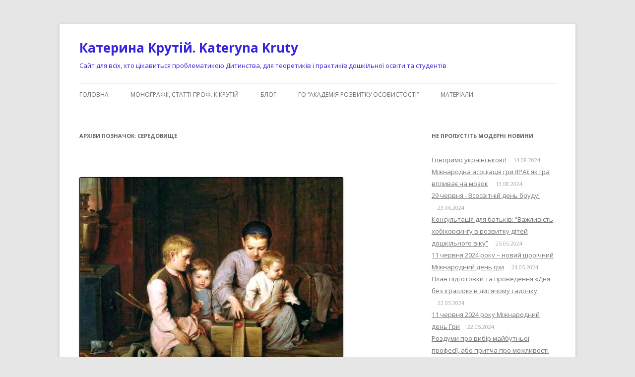

--- FILE ---
content_type: text/html
request_url: https://ukrdeti.com/tag/seredovishhe/
body_size: 12528
content:
<!DOCTYPE html>
<!--[if IE 7]>
<html class="ie ie7" lang="uk">
<![endif]-->
<!--[if IE 8]>
<html class="ie ie8" lang="uk">
<![endif]-->
<!--[if !(IE 7) & !(IE 8)]><!-->
<html lang="uk">
<!--<![endif]-->
<head>
	<meta http-equiv="Content-Type" content="text/html; charset=UTF-8"/>
<meta name="viewport" content="width=device-width"/>
<title>середовище | Катерина Крутій. Kateryna Kruty</title>
	<link rel="canonical" href="https://ukrdeti.com/tag/seredovishhe/" />
<link rel="profile" href="https://gmpg.org/xfn/11"/>
<link rel="pingback" href="https://ukrdeti.com/xmlrpc.php">
<!--[if lt IE 9]>
<script src="http://ukrdeti.com/wp-content/themes/twentytwelve/js/html5.js?ver=3.7.0" type="text/javascript"></script>
<![endif]-->
<meta name="robots" content="max-image-preview:large"/>
<link rel="dns-prefetch" href="https://fonts.googleapis.com/" />
<link href="https://fonts.gstatic.com/" crossorigin rel="preconnect"/>
<script type="text/javascript">
/* <![CDATA[ */
window._wpemojiSettings = {"baseUrl":"https:\/\/s.w.org\/images\/core\/emoji\/15.0.3\/72x72\/","ext":".png","svgUrl":"https:\/\/s.w.org\/images\/core\/emoji\/15.0.3\/svg\/","svgExt":".svg","source":{"concatemoji":"http:\/\/ukrdeti.com\/wp-includes\/js\/wp-emoji-release.min.js?ver=6.6.1"}};
/*! This file is auto-generated */
!function(i,n){var o,s,e;function c(e){try{var t={supportTests:e,timestamp:(new Date).valueOf()};sessionStorage.setItem(o,JSON.stringify(t))}catch(e){}}function p(e,t,n){e.clearRect(0,0,e.canvas.width,e.canvas.height),e.fillText(t,0,0);var t=new Uint32Array(e.getImageData(0,0,e.canvas.width,e.canvas.height).data),r=(e.clearRect(0,0,e.canvas.width,e.canvas.height),e.fillText(n,0,0),new Uint32Array(e.getImageData(0,0,e.canvas.width,e.canvas.height).data));return t.every(function(e,t){return e===r[t]})}function u(e,t,n){switch(t){case"flag":return n(e,"\ud83c\udff3\ufe0f\u200d\u26a7\ufe0f","\ud83c\udff3\ufe0f\u200b\u26a7\ufe0f")?!1:!n(e,"\ud83c\uddfa\ud83c\uddf3","\ud83c\uddfa\u200b\ud83c\uddf3")&&!n(e,"\ud83c\udff4\udb40\udc67\udb40\udc62\udb40\udc65\udb40\udc6e\udb40\udc67\udb40\udc7f","\ud83c\udff4\u200b\udb40\udc67\u200b\udb40\udc62\u200b\udb40\udc65\u200b\udb40\udc6e\u200b\udb40\udc67\u200b\udb40\udc7f");case"emoji":return!n(e,"\ud83d\udc26\u200d\u2b1b","\ud83d\udc26\u200b\u2b1b")}return!1}function f(e,t,n){var r="undefined"!=typeof WorkerGlobalScope&&self instanceof WorkerGlobalScope?new OffscreenCanvas(300,150):i.createElement("canvas"),a=r.getContext("2d",{willReadFrequently:!0}),o=(a.textBaseline="top",a.font="600 32px Arial",{});return e.forEach(function(e){o[e]=t(a,e,n)}),o}function t(e){var t=i.createElement("script");t.src=e,t.defer=!0,i.head.appendChild(t)}"undefined"!=typeof Promise&&(o="wpEmojiSettingsSupports",s=["flag","emoji"],n.supports={everything:!0,everythingExceptFlag:!0},e=new Promise(function(e){i.addEventListener("DOMContentLoaded",e,{once:!0})}),new Promise(function(t){var n=function(){try{var e=JSON.parse(sessionStorage.getItem(o));if("object"==typeof e&&"number"==typeof e.timestamp&&(new Date).valueOf()<e.timestamp+604800&&"object"==typeof e.supportTests)return e.supportTests}catch(e){}return null}();if(!n){if("undefined"!=typeof Worker&&"undefined"!=typeof OffscreenCanvas&&"undefined"!=typeof URL&&URL.createObjectURL&&"undefined"!=typeof Blob)try{var e="postMessage("+f.toString()+"("+[JSON.stringify(s),u.toString(),p.toString()].join(",")+"));",r=new Blob([e],{type:"text/javascript"}),a=new Worker(URL.createObjectURL(r),{name:"wpTestEmojiSupports"});return void(a.onmessage=function(e){c(n=e.data),a.terminate(),t(n)})}catch(e){}c(n=f(s,u,p))}t(n)}).then(function(e){for(var t in e)n.supports[t]=e[t],n.supports.everything=n.supports.everything&&n.supports[t],"flag"!==t&&(n.supports.everythingExceptFlag=n.supports.everythingExceptFlag&&n.supports[t]);n.supports.everythingExceptFlag=n.supports.everythingExceptFlag&&!n.supports.flag,n.DOMReady=!1,n.readyCallback=function(){n.DOMReady=!0}}).then(function(){return e}).then(function(){var e;n.supports.everything||(n.readyCallback(),(e=n.source||{}).concatemoji?t(e.concatemoji):e.wpemoji&&e.twemoji&&(t(e.twemoji),t(e.wpemoji)))}))}((window,document),window._wpemojiSettings);
/* ]]> */
</script>
<style id="wp-emoji-styles-inline-css" type="text/css">
	img.wp-smiley, img.emoji {
		display: inline !important;
		border: none !important;
		box-shadow: none !important;
		height: 1em !important;
		width: 1em !important;
		margin: 0 0.07em !important;
		vertical-align: -0.1em !important;
		background: none !important;
		padding: 0 !important;
	}
</style>
<link rel="stylesheet" id="wp-block-library-css" href="../../wp-includes/css/dist/block-library/style.min_ver-6.6.1.css" type="text/css" media="all"/>
<style id="wp-block-library-theme-inline-css" type="text/css">
.wp-block-audio :where(figcaption){color:#555;font-size:13px;text-align:center}.is-dark-theme .wp-block-audio :where(figcaption){color:#ffffffa6}.wp-block-audio{margin:0 0 1em}.wp-block-code{border:1px solid #ccc;border-radius:4px;font-family:Menlo,Consolas,monaco,monospace;padding:.8em 1em}.wp-block-embed :where(figcaption){color:#555;font-size:13px;text-align:center}.is-dark-theme .wp-block-embed :where(figcaption){color:#ffffffa6}.wp-block-embed{margin:0 0 1em}.blocks-gallery-caption{color:#555;font-size:13px;text-align:center}.is-dark-theme .blocks-gallery-caption{color:#ffffffa6}:root :where(.wp-block-image figcaption){color:#555;font-size:13px;text-align:center}.is-dark-theme :root :where(.wp-block-image figcaption){color:#ffffffa6}.wp-block-image{margin:0 0 1em}.wp-block-pullquote{border-bottom:4px solid;border-top:4px solid;color:currentColor;margin-bottom:1.75em}.wp-block-pullquote cite,.wp-block-pullquote footer,.wp-block-pullquote__citation{color:currentColor;font-size:.8125em;font-style:normal;text-transform:uppercase}.wp-block-quote{border-left:.25em solid;margin:0 0 1.75em;padding-left:1em}.wp-block-quote cite,.wp-block-quote footer{color:currentColor;font-size:.8125em;font-style:normal;position:relative}.wp-block-quote.has-text-align-right{border-left:none;border-right:.25em solid;padding-left:0;padding-right:1em}.wp-block-quote.has-text-align-center{border:none;padding-left:0}.wp-block-quote.is-large,.wp-block-quote.is-style-large,.wp-block-quote.is-style-plain{border:none}.wp-block-search .wp-block-search__label{font-weight:700}.wp-block-search__button{border:1px solid #ccc;padding:.375em .625em}:where(.wp-block-group.has-background){padding:1.25em 2.375em}.wp-block-separator.has-css-opacity{opacity:.4}.wp-block-separator{border:none;border-bottom:2px solid;margin-left:auto;margin-right:auto}.wp-block-separator.has-alpha-channel-opacity{opacity:1}.wp-block-separator:not(.is-style-wide):not(.is-style-dots){width:100px}.wp-block-separator.has-background:not(.is-style-dots){border-bottom:none;height:1px}.wp-block-separator.has-background:not(.is-style-wide):not(.is-style-dots){height:2px}.wp-block-table{margin:0 0 1em}.wp-block-table td,.wp-block-table th{word-break:normal}.wp-block-table :where(figcaption){color:#555;font-size:13px;text-align:center}.is-dark-theme .wp-block-table :where(figcaption){color:#ffffffa6}.wp-block-video :where(figcaption){color:#555;font-size:13px;text-align:center}.is-dark-theme .wp-block-video :where(figcaption){color:#ffffffa6}.wp-block-video{margin:0 0 1em}:root :where(.wp-block-template-part.has-background){margin-bottom:0;margin-top:0;padding:1.25em 2.375em}
</style>
<style id="classic-theme-styles-inline-css" type="text/css">
/*! This file is auto-generated */
.wp-block-button__link{color:#fff;background-color:#32373c;border-radius:9999px;box-shadow:none;text-decoration:none;padding:calc(.667em + 2px) calc(1.333em + 2px);font-size:1.125em}.wp-block-file__button{background:#32373c;color:#fff;text-decoration:none}
</style>
<style id="global-styles-inline-css" type="text/css">
:root{--wp--preset--aspect-ratio--square: 1;--wp--preset--aspect-ratio--4-3: 4/3;--wp--preset--aspect-ratio--3-4: 3/4;--wp--preset--aspect-ratio--3-2: 3/2;--wp--preset--aspect-ratio--2-3: 2/3;--wp--preset--aspect-ratio--16-9: 16/9;--wp--preset--aspect-ratio--9-16: 9/16;--wp--preset--color--black: #000000;--wp--preset--color--cyan-bluish-gray: #abb8c3;--wp--preset--color--white: #fff;--wp--preset--color--pale-pink: #f78da7;--wp--preset--color--vivid-red: #cf2e2e;--wp--preset--color--luminous-vivid-orange: #ff6900;--wp--preset--color--luminous-vivid-amber: #fcb900;--wp--preset--color--light-green-cyan: #7bdcb5;--wp--preset--color--vivid-green-cyan: #00d084;--wp--preset--color--pale-cyan-blue: #8ed1fc;--wp--preset--color--vivid-cyan-blue: #0693e3;--wp--preset--color--vivid-purple: #9b51e0;--wp--preset--color--blue: #21759b;--wp--preset--color--dark-gray: #444;--wp--preset--color--medium-gray: #9f9f9f;--wp--preset--color--light-gray: #e6e6e6;--wp--preset--gradient--vivid-cyan-blue-to-vivid-purple: linear-gradient(135deg,rgba(6,147,227,1) 0%,rgb(155,81,224) 100%);--wp--preset--gradient--light-green-cyan-to-vivid-green-cyan: linear-gradient(135deg,rgb(122,220,180) 0%,rgb(0,208,130) 100%);--wp--preset--gradient--luminous-vivid-amber-to-luminous-vivid-orange: linear-gradient(135deg,rgba(252,185,0,1) 0%,rgba(255,105,0,1) 100%);--wp--preset--gradient--luminous-vivid-orange-to-vivid-red: linear-gradient(135deg,rgba(255,105,0,1) 0%,rgb(207,46,46) 100%);--wp--preset--gradient--very-light-gray-to-cyan-bluish-gray: linear-gradient(135deg,rgb(238,238,238) 0%,rgb(169,184,195) 100%);--wp--preset--gradient--cool-to-warm-spectrum: linear-gradient(135deg,rgb(74,234,220) 0%,rgb(151,120,209) 20%,rgb(207,42,186) 40%,rgb(238,44,130) 60%,rgb(251,105,98) 80%,rgb(254,248,76) 100%);--wp--preset--gradient--blush-light-purple: linear-gradient(135deg,rgb(255,206,236) 0%,rgb(152,150,240) 100%);--wp--preset--gradient--blush-bordeaux: linear-gradient(135deg,rgb(254,205,165) 0%,rgb(254,45,45) 50%,rgb(107,0,62) 100%);--wp--preset--gradient--luminous-dusk: linear-gradient(135deg,rgb(255,203,112) 0%,rgb(199,81,192) 50%,rgb(65,88,208) 100%);--wp--preset--gradient--pale-ocean: linear-gradient(135deg,rgb(255,245,203) 0%,rgb(182,227,212) 50%,rgb(51,167,181) 100%);--wp--preset--gradient--electric-grass: linear-gradient(135deg,rgb(202,248,128) 0%,rgb(113,206,126) 100%);--wp--preset--gradient--midnight: linear-gradient(135deg,rgb(2,3,129) 0%,rgb(40,116,252) 100%);--wp--preset--font-size--small: 13px;--wp--preset--font-size--medium: 20px;--wp--preset--font-size--large: 36px;--wp--preset--font-size--x-large: 42px;--wp--preset--spacing--20: 0.44rem;--wp--preset--spacing--30: 0.67rem;--wp--preset--spacing--40: 1rem;--wp--preset--spacing--50: 1.5rem;--wp--preset--spacing--60: 2.25rem;--wp--preset--spacing--70: 3.38rem;--wp--preset--spacing--80: 5.06rem;--wp--preset--shadow--natural: 6px 6px 9px rgba(0, 0, 0, 0.2);--wp--preset--shadow--deep: 12px 12px 50px rgba(0, 0, 0, 0.4);--wp--preset--shadow--sharp: 6px 6px 0px rgba(0, 0, 0, 0.2);--wp--preset--shadow--outlined: 6px 6px 0px -3px rgba(255, 255, 255, 1), 6px 6px rgba(0, 0, 0, 1);--wp--preset--shadow--crisp: 6px 6px 0px rgba(0, 0, 0, 1);}:where(.is-layout-flex){gap: 0.5em;}:where(.is-layout-grid){gap: 0.5em;}body .is-layout-flex{display: flex;}.is-layout-flex{flex-wrap: wrap;align-items: center;}.is-layout-flex > :is(*, div){margin: 0;}body .is-layout-grid{display: grid;}.is-layout-grid > :is(*, div){margin: 0;}:where(.wp-block-columns.is-layout-flex){gap: 2em;}:where(.wp-block-columns.is-layout-grid){gap: 2em;}:where(.wp-block-post-template.is-layout-flex){gap: 1.25em;}:where(.wp-block-post-template.is-layout-grid){gap: 1.25em;}.has-black-color{color: var(--wp--preset--color--black) !important;}.has-cyan-bluish-gray-color{color: var(--wp--preset--color--cyan-bluish-gray) !important;}.has-white-color{color: var(--wp--preset--color--white) !important;}.has-pale-pink-color{color: var(--wp--preset--color--pale-pink) !important;}.has-vivid-red-color{color: var(--wp--preset--color--vivid-red) !important;}.has-luminous-vivid-orange-color{color: var(--wp--preset--color--luminous-vivid-orange) !important;}.has-luminous-vivid-amber-color{color: var(--wp--preset--color--luminous-vivid-amber) !important;}.has-light-green-cyan-color{color: var(--wp--preset--color--light-green-cyan) !important;}.has-vivid-green-cyan-color{color: var(--wp--preset--color--vivid-green-cyan) !important;}.has-pale-cyan-blue-color{color: var(--wp--preset--color--pale-cyan-blue) !important;}.has-vivid-cyan-blue-color{color: var(--wp--preset--color--vivid-cyan-blue) !important;}.has-vivid-purple-color{color: var(--wp--preset--color--vivid-purple) !important;}.has-black-background-color{background-color: var(--wp--preset--color--black) !important;}.has-cyan-bluish-gray-background-color{background-color: var(--wp--preset--color--cyan-bluish-gray) !important;}.has-white-background-color{background-color: var(--wp--preset--color--white) !important;}.has-pale-pink-background-color{background-color: var(--wp--preset--color--pale-pink) !important;}.has-vivid-red-background-color{background-color: var(--wp--preset--color--vivid-red) !important;}.has-luminous-vivid-orange-background-color{background-color: var(--wp--preset--color--luminous-vivid-orange) !important;}.has-luminous-vivid-amber-background-color{background-color: var(--wp--preset--color--luminous-vivid-amber) !important;}.has-light-green-cyan-background-color{background-color: var(--wp--preset--color--light-green-cyan) !important;}.has-vivid-green-cyan-background-color{background-color: var(--wp--preset--color--vivid-green-cyan) !important;}.has-pale-cyan-blue-background-color{background-color: var(--wp--preset--color--pale-cyan-blue) !important;}.has-vivid-cyan-blue-background-color{background-color: var(--wp--preset--color--vivid-cyan-blue) !important;}.has-vivid-purple-background-color{background-color: var(--wp--preset--color--vivid-purple) !important;}.has-black-border-color{border-color: var(--wp--preset--color--black) !important;}.has-cyan-bluish-gray-border-color{border-color: var(--wp--preset--color--cyan-bluish-gray) !important;}.has-white-border-color{border-color: var(--wp--preset--color--white) !important;}.has-pale-pink-border-color{border-color: var(--wp--preset--color--pale-pink) !important;}.has-vivid-red-border-color{border-color: var(--wp--preset--color--vivid-red) !important;}.has-luminous-vivid-orange-border-color{border-color: var(--wp--preset--color--luminous-vivid-orange) !important;}.has-luminous-vivid-amber-border-color{border-color: var(--wp--preset--color--luminous-vivid-amber) !important;}.has-light-green-cyan-border-color{border-color: var(--wp--preset--color--light-green-cyan) !important;}.has-vivid-green-cyan-border-color{border-color: var(--wp--preset--color--vivid-green-cyan) !important;}.has-pale-cyan-blue-border-color{border-color: var(--wp--preset--color--pale-cyan-blue) !important;}.has-vivid-cyan-blue-border-color{border-color: var(--wp--preset--color--vivid-cyan-blue) !important;}.has-vivid-purple-border-color{border-color: var(--wp--preset--color--vivid-purple) !important;}.has-vivid-cyan-blue-to-vivid-purple-gradient-background{background: var(--wp--preset--gradient--vivid-cyan-blue-to-vivid-purple) !important;}.has-light-green-cyan-to-vivid-green-cyan-gradient-background{background: var(--wp--preset--gradient--light-green-cyan-to-vivid-green-cyan) !important;}.has-luminous-vivid-amber-to-luminous-vivid-orange-gradient-background{background: var(--wp--preset--gradient--luminous-vivid-amber-to-luminous-vivid-orange) !important;}.has-luminous-vivid-orange-to-vivid-red-gradient-background{background: var(--wp--preset--gradient--luminous-vivid-orange-to-vivid-red) !important;}.has-very-light-gray-to-cyan-bluish-gray-gradient-background{background: var(--wp--preset--gradient--very-light-gray-to-cyan-bluish-gray) !important;}.has-cool-to-warm-spectrum-gradient-background{background: var(--wp--preset--gradient--cool-to-warm-spectrum) !important;}.has-blush-light-purple-gradient-background{background: var(--wp--preset--gradient--blush-light-purple) !important;}.has-blush-bordeaux-gradient-background{background: var(--wp--preset--gradient--blush-bordeaux) !important;}.has-luminous-dusk-gradient-background{background: var(--wp--preset--gradient--luminous-dusk) !important;}.has-pale-ocean-gradient-background{background: var(--wp--preset--gradient--pale-ocean) !important;}.has-electric-grass-gradient-background{background: var(--wp--preset--gradient--electric-grass) !important;}.has-midnight-gradient-background{background: var(--wp--preset--gradient--midnight) !important;}.has-small-font-size{font-size: var(--wp--preset--font-size--small) !important;}.has-medium-font-size{font-size: var(--wp--preset--font-size--medium) !important;}.has-large-font-size{font-size: var(--wp--preset--font-size--large) !important;}.has-x-large-font-size{font-size: var(--wp--preset--font-size--x-large) !important;}
:where(.wp-block-post-template.is-layout-flex){gap: 1.25em;}:where(.wp-block-post-template.is-layout-grid){gap: 1.25em;}
:where(.wp-block-columns.is-layout-flex){gap: 2em;}:where(.wp-block-columns.is-layout-grid){gap: 2em;}
:root :where(.wp-block-pullquote){font-size: 1.5em;line-height: 1.6;}
</style>
<link rel="stylesheet" id="contact-form-7-css" href="../../wp-content/plugins/contact-form-7/includes/css/styles_ver-5.9.8.css" type="text/css" media="all"/>
<link rel="stylesheet" id="responsive-lightbox-swipebox-css" href="../../wp-content/plugins/responsive-lightbox/assets/swipebox/swipebox.min_ver-2.4.7.css" type="text/css" media="all"/>
<link rel="stylesheet" id="wp-pagenavi-css" href="../../wp-content/plugins/wp-pagenavi/pagenavi-css_ver-2.70.css" type="text/css" media="all"/>
<link rel="stylesheet" id="twentytwelve-fonts-css" href="//fonts.googleapis.com/css?family=Open+Sans%3A400italic%2C700italic%2C400%2C700&amp;subset=latin%2Clatin-ext%2Ccyrillic%2Ccyrillic-ext&amp;display=fallback" type="text/css" media="all"/>
<link rel="stylesheet" id="twentytwelve-style-css" href="../../wp-content/themes/twentytwelve/style_ver-20221101.css" type="text/css" media="all"/>
<link rel="stylesheet" id="twentytwelve-block-style-css" href="../../wp-content/themes/twentytwelve/css/blocks_ver-20190406.css" type="text/css" media="all"/>
<!--[if lt IE 9]>
<link rel='stylesheet' id='twentytwelve-ie-css' href='http://ukrdeti.com/wp-content/themes/twentytwelve/css/ie.css?ver=20150214' type='text/css' media='all' />
<![endif]-->
<script type="text/javascript" src="../../wp-includes/js/jquery/jquery.min_ver-3.7.1.js" id="jquery-core-js"></script>
<script type="text/javascript" src="../../wp-includes/js/jquery/jquery-migrate.min_ver-3.4.1.js" id="jquery-migrate-js"></script>
<script type="text/javascript" src="../../wp-content/plugins/responsive-lightbox/assets/swipebox/jquery.swipebox.min_ver-2.4.7.js" id="responsive-lightbox-swipebox-js"></script>
<script type="text/javascript" src="../../wp-includes/js/underscore.min_ver-1.13.4.js" id="underscore-js"></script>
<script type="text/javascript" src="../../wp-content/plugins/responsive-lightbox/assets/infinitescroll/infinite-scroll.pkgd.min_ver-6.6.1.js" id="responsive-lightbox-infinite-scroll-js"></script>
<script type="text/javascript" id="responsive-lightbox-js-before">
/* <![CDATA[ */
var rlArgs = {"script":"swipebox","selector":"lightbox","customEvents":"","activeGalleries":true,"animation":true,"hideCloseButtonOnMobile":false,"removeBarsOnMobile":false,"hideBars":true,"hideBarsDelay":5000,"videoMaxWidth":1080,"useSVG":true,"loopAtEnd":false,"woocommerce_gallery":false,"ajaxurl":"/","nonce":"6f5266950f","preview":false,"postId":1245,"scriptExtension":false};
/* ]]> */
</script>
<script type="text/javascript" src="../../wp-content/plugins/responsive-lightbox/js/front_ver-2.4.7.js" id="responsive-lightbox-js"></script>
<link rel="https://api.w.org/" href="https://ukrdeti.com/wp-json/" /><link rel="EditURI" type="application/rsd+xml" title="RSD" href="https://ukrdeti.com/xmlrpc.php?rsd" />
<meta name="generator" content="WordPress 6.6.1"/>
	<style type="text/css" id="twentytwelve-header-css">
			.site-header h1 a,
		.site-header h2 {
			color: #3623dd;
		}
		</style>
	<style id="sccss">/* Введите Ваш код CSS тут */
.sidebar.s1 {background-color: #b96d12;}
#nav-header.nav-container {background-color: #b96d12;}</style></head>
<body class="archive tag tag-seredovishhe tag-293 wp-embed-responsive custom-font-enabled single-author">
<div id="page" class="hfeed site">
	<header id="masthead" class="site-header">
		<hgroup>
			<h1 class="site-title"><a href="/" title="Катерина Крутій. Kateryna Kruty" rel="home">Катерина Крутій. Kateryna Kruty</a></h1>
			<h2 class="site-description">Сайт для всіх, хто цікавиться проблематикою Дитинства, для теоретиків і практиків дошкільної освіти та студентів</h2>
		</hgroup>
		<nav id="site-navigation" class="main-navigation">
			<button class="menu-toggle">Меню</button>
			<a class="assistive-text" href="#content" title="Перейти до вмісту">Перейти до вмісту</a>
			<div class="menu-menu-container"><ul id="menu-menu" class="nav-menu"><li id="menu-item-6" class="menu-item menu-item-type-custom menu-item-object-custom menu-item-home menu-item-6"><a href="/">Головна</a></li>
<li id="menu-item-240" class="menu-item menu-item-type-taxonomy menu-item-object-category menu-item-240"><a href="../../category/monografii-stati-prof-k-krutij/">Монографії, статті проф. К.Крутій</a></li>
<li id="menu-item-1561" class="menu-item menu-item-type-post_type menu-item-object-page menu-item-has-children menu-item-1561"><a href="../../blog/">Блог</a>
<ul class="sub-menu">
	<li id="menu-item-859" class="menu-item menu-item-type-taxonomy menu-item-object-category menu-item-859"><a href="../../category/stream-osvita-doshkilnikiv/">STREAM - освіта дошкільників</a></li>
	<li id="menu-item-856" class="menu-item menu-item-type-taxonomy menu-item-object-category menu-item-856"><a href="../../category/deti-i-vzroslye/">Діти та дорослі</a></li>
	<li id="menu-item-860" class="menu-item menu-item-type-taxonomy menu-item-object-category menu-item-860"><a href="../../category/treningi-u-navchanni-studentiv/">Тренінги в навчанні студентів</a></li>
	<li id="menu-item-851" class="menu-item menu-item-type-taxonomy menu-item-object-category menu-item-851"><a href="../../category/novosti-i-sobytiya/osvitni-texnologiї-u-dnz/">Освітні технології в закладах дошкільної освіти</a></li>
	<li id="menu-item-861" class="menu-item menu-item-type-taxonomy menu-item-object-category menu-item-861"><a href="../../category/doshkillya-za-kordonom/">Дошкілля за кордоном</a></li>
</ul>
</li>
<li id="menu-item-1831" class="menu-item menu-item-type-post_type menu-item-object-page menu-item-has-children menu-item-1831"><a href="../../akademiya-rozvitku-osobistosti/">ГО &#8220;Академія розвитку особистості&#8221;</a>
<ul class="sub-menu">
	<li id="menu-item-1832" class="menu-item menu-item-type-post_type menu-item-object-page menu-item-1832"><a href="../../pro-go-akademiya-rozvitku-osobistosti/">Про ГО “Академія розвитку особистості”</a></li>
	<li id="menu-item-1833" class="menu-item menu-item-type-post_type menu-item-object-page menu-item-1833"><a href="../../zakonodavcho-normativna-baza/">Законодавчо-нормативна база</a></li>
	<li id="menu-item-2084" class="menu-item menu-item-type-post_type menu-item-object-page menu-item-has-children menu-item-2084"><a href="../../osvitni-zaxodi-2020/">Освітні заходи 2020</a>
	<ul class="sub-menu">
		<li id="menu-item-1834" class="menu-item menu-item-type-post_type menu-item-object-page menu-item-has-children menu-item-1834"><a href="../../plani-seminariv-ta-treningiv/">Освітня оксамитова сесія 2020 “Від новаторської ідеї до прикладного запровадження”</a>
		<ul class="sub-menu">
			<li id="menu-item-1937" class="menu-item menu-item-type-post_type menu-item-object-page menu-item-1937"><a href="../../programi-vebinariv/">Програми вебінарів, коучинг-консультацій, освітніх зустрічей</a></li>
			<li id="menu-item-1835" class="menu-item menu-item-type-post_type menu-item-object-page menu-item-1835"><a href="../../sertifikati/">Сертифікати</a></li>
		</ul>
</li>
		<li id="menu-item-1945" class="menu-item menu-item-type-post_type menu-item-object-page menu-item-has-children menu-item-1945"><a href="../../sesiya-osvityanskix-rodzinok-2020-tvori-razom-iz-nami-tvori-yak-mi-tvori-krashhe-za-nas/">«Сесія освітянських родзинок – 2020:  твори разом із нами,  твори як ми,  твори краще за нас!»</a>
		<ul class="sub-menu">
			<li id="menu-item-2029" class="menu-item menu-item-type-post_type menu-item-object-page menu-item-2029"><a href="../../programi-vebinariv-pedagogichnix-online-majsteren-osvitnix-zustrichej/">Програми вебінарів, педагогічних online-майстерень, освітніх зустрічей</a></li>
			<li id="menu-item-2032" class="menu-item menu-item-type-post_type menu-item-object-page menu-item-2032"><a href="../../sertifikati-2/">Сертифікати</a></li>
		</ul>
</li>
		<li id="menu-item-2009" class="menu-item menu-item-type-post_type menu-item-object-page menu-item-2009"><a href="../../ochno-zaochna-sesiya-neformalnoї-osviti-pedagogiv-zdo/">Очно-заочна сесія неформальної освіти педагогів ЗДО</a></li>
	</ul>
</li>
	<li id="menu-item-2090" class="menu-item menu-item-type-post_type menu-item-object-page menu-item-has-children menu-item-2090"><a href="../../osvitni-zaxodi-2021/">Освітні заходи 2021</a>
	<ul class="sub-menu">
		<li id="menu-item-2089" class="menu-item menu-item-type-post_type menu-item-object-page menu-item-2089"><a href="../../plan-grafik-program-pidvishhennya-kvalifikaciї-na-2021-rik/">План-графік програм підвищення кваліфікації на 2021 рік</a></li>
		<li id="menu-item-2100" class="menu-item menu-item-type-post_type menu-item-object-page menu-item-has-children menu-item-2100"><a href="../../osvitnya-zimova-sesiya-2021-suchasni-pidxodi-progresivni-ideї-moderni-praktiki/">Освітня зимова сесія 2021: «Сучасні підходи, прогресивні ідеї, модерні  практики»</a>
		<ul class="sub-menu">
			<li id="menu-item-2099" class="menu-item menu-item-type-post_type menu-item-object-page menu-item-2099"><a href="../../programa-pidvishhennya-kvalifikaciї/">Програма підвищення кваліфікації</a></li>
			<li id="menu-item-2129" class="menu-item menu-item-type-post_type menu-item-object-page menu-item-2129"><a href="../../programi-vebinariv-onlajn-majsteren/">Програми вебінарів, тренінгів</a></li>
			<li id="menu-item-2128" class="menu-item menu-item-type-post_type menu-item-object-page menu-item-2128"><a href="../../sertifikati-3/">Сертифікати</a></li>
		</ul>
</li>
		<li id="menu-item-2256" class="menu-item menu-item-type-post_type menu-item-object-page menu-item-has-children menu-item-2256"><a href="../../osvitnya-vesnyana-sesiya-2021-koncepciї-naukovciv-zdobutki-praktikiv/">ОСВІТНЯ ВЕСНЯНА СЕСІЯ 2021: КОНЦЕПЦІЇ НАУКОВЦІВ, ЗДОБУТКИ ПРАКТИКІВ</a>
		<ul class="sub-menu">
			<li id="menu-item-2280" class="menu-item menu-item-type-post_type menu-item-object-page menu-item-2280"><a href="../../programi-vebinariv-online-majsterok/">Програми вебінарів, online-майстерок</a></li>
			<li id="menu-item-2279" class="menu-item menu-item-type-post_type menu-item-object-page menu-item-2279"><a href="../../sertifikati-4/">Сертифікати</a></li>
		</ul>
</li>
		<li id="menu-item-2349" class="menu-item menu-item-type-post_type menu-item-object-page menu-item-has-children menu-item-2349"><a href="../../osvitnya-litnya-sesiya-2021-vid-konstruktivnoї-ideї-do-progresivnoї-praktiki/">ОСВІТНЯ ЛІТНЯ СЕСІЯ 2021: ВІД  КОНСТРУКТИВНОЇ  ІДЕЇ ДО ПРОГРЕСИВНОЇ ПРАКТИКИ</a>
		<ul class="sub-menu">
			<li id="menu-item-2362" class="menu-item menu-item-type-post_type menu-item-object-page menu-item-2362"><a href="../../sertifikati-litnya-sesiya-21/">Сертифікати-Літня сесія-21</a></li>
		</ul>
</li>
		<li id="menu-item-2391" class="menu-item menu-item-type-post_type menu-item-object-page menu-item-2391"><a href="../../osvitnya-osinnya-sesiya-2021-navchajmos-suchasno-profesijno-progresivno/">ОСВІТНЯ ОСІННЯ СЕСІЯ 2021: НАВЧАЙМОСЬ СУЧАСНО,  ПРОФЕСІЙНО, ПРОГРЕСИВНО</a></li>
	</ul>
</li>
	<li id="menu-item-2406" class="menu-item menu-item-type-post_type menu-item-object-page menu-item-has-children menu-item-2406"><a href="../../osvitni-zaxodi-2022/">ОСВІТНІ ЗАХОДИ 2022</a>
	<ul class="sub-menu">
		<li id="menu-item-2409" class="menu-item menu-item-type-post_type menu-item-object-page menu-item-2409"><a href="../../sesiya-neformalnoї-osviti-pedagogiv-zdo-2022/">Сесія неформальної освіти педагогів ЗДО – 2022</a></li>
		<li id="menu-item-2441" class="menu-item menu-item-type-post_type menu-item-object-page menu-item-2441"><a href="../../sertifikati-5/">Сертифікати</a></li>
	</ul>
</li>
	<li id="menu-item-2506" class="menu-item menu-item-type-post_type menu-item-object-page menu-item-2506"><a href="../../osvitni-zaxodi-2023/">ОСВІТНІ ЗАХОДИ – 2023</a></li>
</ul>
</li>
<li id="menu-item-1556" class="menu-item menu-item-type-post_type menu-item-object-page menu-item-has-children menu-item-1556"><a href="../../materiali/">Mатеріали</a>
<ul class="sub-menu">
	<li id="menu-item-854" class="menu-item menu-item-type-taxonomy menu-item-object-category menu-item-854"><a href="../../category/materiali-do-disciplini-istoriya-doshkilnogo-ditinstva/">Матеріали до дисципліни &#8220;Історія дошкільного дитинства&#8221;</a></li>
	<li id="menu-item-858" class="menu-item menu-item-type-taxonomy menu-item-object-category menu-item-858"><a href="../../category/programma-rebenok-v-doshkolnye-gody/">Програма «Дитина в дошкільні роки»</a></li>
	<li id="menu-item-857" class="menu-item menu-item-type-taxonomy menu-item-object-category menu-item-857"><a href="../../category/materiali-do-disciplini-pedagogika-rannogo-ta-doshkilnogo-ditinstva/">Матеріали до дисципліни &#8220;Педагогіка раннього та дошкільного дитинства&#8221;</a></li>
	<li id="menu-item-862" class="menu-item menu-item-type-taxonomy menu-item-object-category menu-item-862"><a href="../../category/diagnostichni-metodiki/">Діагностичні методики</a></li>
</ul>
</li>
</ul></div>		</nav><!-- #site-navigation -->
			</header><!-- #masthead -->
	<div id="main" class="wrapper">
	<section id="primary" class="site-content">
		<div id="content" role="main">
					<header class="archive-header">
				<h1 class="archive-title">
				Архіви позначок: <span>середовище</span>				</h1>
						</header><!-- .archive-header -->
	<article id="post-1245" class="post-1245 post type-post status-publish format-standard has-post-thumbnail hentry category-knizhnaja-polka category-materiali-do-disciplini-istoriya-doshkilnogo-ditinstva category-bez-rubriki tag-dzhon-lokk tag-prirodovidpovidnist tag-seredovishhe">
				<header class="entry-header">
			<img width="532" height="437" src="../../wp-content/uploads/2018/09/1_thumb4.jpg" class="attachment-post-thumbnail size-post-thumbnail wp-post-image" alt="" decoding="async" fetchpriority="high" srcset="../../wp-content/uploads/2018/09/1_thumb4.jpg 532w, ../../wp-content/uploads/2018/09/1_thumb4-300x246.jpg 300w" sizes="(max-width: 532px) 100vw, 532px"/>
						<h1 class="entry-title">
				<a href="../../dzhon-lokk-usi-mi-rid-xameleoniv-yaki-postupovo-berut-svoye-zabarvlennya-vid-rechej-shho-znaxodyatsya-bilya-nix/" rel="bookmark">Джон Локк: &#8220;Усі ми – рід хамелеонів, які поступово беруть своє забарвлення від речей, що знаходяться біля них&#8221;</a>
			</h1>
										<div class="comments-link">
					<a href="../../dzhon-lokk-usi-mi-rid-xameleoniv-yaki-postupovo-berut-svoye-zabarvlennya-vid-rechej-shho-znaxodyatsya-bilya-nix/#respond"><span class="dsq-postid" data-dsqidentifier="1245 http://ukrdeti.com/?p=1245"><span class="leave-reply">Залишити відповідь</span></span></a>				</div><!-- .comments-link -->
					</header><!-- .entry-header -->
				<div class="entry-content">
			<h5>Англійський філософ, психолог, педагог Джон Локк (1632-1704 рр.) вважав, що<span style="color: #0000ff;"> талант вихователів й соціальне середовище, в якому перебуває вихованець, мають вирішальне значення для його особистісного становлення.</span> Наукові погляди Д. Локка щодо впливу освітнього середовища на розвиток дитини висвітлено в філософській концепції, заснованій на принципах емпіризму.</p>
<p>У праці «Думки про виховання» («Some Thoughts Concerning Education», 1693 р.) Джон Локк представив власне переконання щодо спадковості та середовища у процесі формування дитини: «Усі ми – рід хамелеонів, які поступово беруть своє забарвлення від речей, що знаходяться біля них» [1, с. 614].</p>
<p>На думку Д. Локка, <span style="color: #0000ff;">психіка людини від народження подібна до чистої дошки, або чистого аркуша, де ще немає ніяких записів.</span> Джон Локк зазначав, що «на 9/10-х люди стають добрими або злими, корисними чи не корисними завдяки вихованню &lt;…&gt; від правильного виховання дітей залежить добробут усього народу», що свідчить про тверде переконання філософа щодо винятково важливої ролі виховання в розвитку дитини [1, с. 614].</h5>
<p>Джерело: Локк Дж. Сочинения в трёх томах: Т. 3./ Дж. Локк – М.: Мысль, 1988.– 668 с.– (Филос. наследие. Т.103).– С. 614.</p>
					</div><!-- .entry-content -->
		<footer class="entry-meta">
			Цей запис оприлюднено у <a href="../../category/knizhnaja-polka/" rel="category tag">Книжкова полиця</a>, <a href="../../category/materiali-do-disciplini-istoriya-doshkilnogo-ditinstva/" rel="category tag">Матеріали до дисципліни "Історія дошкільного дитинства"</a>, <a href="../../category/bez-rubriki/" rel="category tag">Цитата тижня</a> і позначено <a href="../../tag/dzhon-lokk/" rel="tag">Джон Локк</a>, <a href="../../tag/prirodovidpovidnist/" rel="tag">природовідповідність</a>, <a href="../../tag/seredovishhe/" rel="tag">середовище</a> о <a href="../../dzhon-lokk-usi-mi-rid-xameleoniv-yaki-postupovo-berut-svoye-zabarvlennya-vid-rechej-shho-znaxodyatsya-bilya-nix/" title="22:58" rel="bookmark"><time class="entry-date" datetime="2018-09-05T22:58:42+03:00">05.09.2018</time></a> <span class="by-author"> автором <span class="author vcard"><a class="url fn n" href="../../author/advan/" title="Переглянути всі записи автора Катерина Крутій" rel="author">Катерина Крутій</a></span></span>.								</footer><!-- .entry-meta -->
	</article><!-- #post -->
		</div><!-- #content -->
	</section><!-- #primary -->
			<div id="secondary" class="widget-area" role="complementary">
		<aside id="recent-posts-6" class="widget widget_recent_entries">
		<h3 class="widget-title">Не пропустіть модерні новини</h3>
		<ul>
											<li>
					<a href="../../govorimo-ukraїnskoyu/">Говоримо українською!</a>
											<span class="post-date">14.08.2024</span>
									</li>
											<li>
					<a href="../../mizhnarodna-asociaciya-gri-ipa-yak-gra-vplivaye-na-mozok/">Міжнародна асоціація гри (IPA): як гра впливає на мозок</a>
											<span class="post-date">13.08.2024</span>
									</li>
											<li>
					<a href="../../29-chervnya-vsesvitnij-den-brudu/">29 червня - Всесвітній день бруду!</a>
											<span class="post-date">23.06.2024</span>
									</li>
											<li>
					<a href="/">Консультація для батьків: &#8220;Важливість хобіхорсинґу в розвитку дітей дошкільного віку&#8221;</a>
											<span class="post-date">25.05.2024</span>
									</li>
											<li>
					<a href="../../11-chervnya-2024-roku-novij-shhorichnij-mizhnarodnij-den-gri/">11 червня  2024 року – новий щорічний Міжнародний день гри</a>
											<span class="post-date">24.05.2024</span>
									</li>
											<li>
					<a href="../../plan-pidgotovki-ta-provedennya-dnya-bez-igrashok-v-dityachomu-sadochku/">План підготовки та проведення «Дня без іграшок» в дитячому садочку</a>
											<span class="post-date">22.05.2024</span>
									</li>
											<li>
					<a href="../../11-chervnya-2024-roku-mizhnarodnij-den-gri/">11 червня 2024 року Міжнародний день Гри</a>
											<span class="post-date">22.05.2024</span>
									</li>
											<li>
					<a href="../../rozdumi-pro-vibir-majbutnoї-profesiї-abo-pritcha-pro-mozhlivosti-ta-zdibnosti/">Роздуми про вибір майбутньої професії, або притча про можливості та здібності</a>
											<span class="post-date">21.06.2023</span>
									</li>
											<li>
					<a href="../../2513-2/">Мої злі роздуми про ментальність, ментальні порушення в суспільстві</a>
											<span class="post-date">09.06.2023</span>
									</li>
											<li>
					<a href="../../druge-lito-vijni/">Друге літо війни&#8230;</a>
											<span class="post-date">01.06.2023</span>
									</li>
											<li>
					<a href="../../v-gorodi-vin-v-zemlyu-zagruz-osinnij-darunok-garbuz/">В городі він в землю загруз, осінній дарунок - гарбуз!</a>
											<span class="post-date">18.11.2022</span>
									</li>
											<li>
					<a href="../../mi-nashhadki-kozakiv-tozh-nexaj-vsi-pamyatayut-shansiv-vorogi-ne-mayut/">Ми нащадки козаків, тож нехай всі пам‘ятають - шансів вороги не мають!</a>
											<span class="post-date">14.10.2022</span>
									</li>
											<li>
					<a href="../../u-mogo-druga-galaslivogo-marka-zaginuv-tato-na-vijni/">У мого друга, галасливого Марка, загинув тато на війні&#8230;</a>
											<span class="post-date">02.08.2022</span>
									</li>
											<li>
					<a href="../../yakimi-ye-rol-i-misce-osvitnix-situacij-v-osvitnomu-procesi/">Якими є роль і місце освітніх ситуацій в освітньому процесі?</a>
											<span class="post-date">02.02.2022</span>
									</li>
											<li>
					<a href="../../kortizol-u-volossi-ditej-yak-biomarker-stresu-pri-vstupi-do-shkoli/">Кортизол у волоссі дітей як біомаркер стресу при вступі до школи</a>
											<span class="post-date">10.01.2022</span>
									</li>
					</ul>
		</aside>		</div><!-- #secondary -->
		</div><!-- #main .wrapper -->
	<footer id="colophon" role="contentinfo">
		<div class="site-info">
									<a href="https://uk.wordpress.org/" class="imprint" title="Семантична персональна платформа оприлюднення">
				Сайт працює на WordPress			</a>
		</div><!-- .site-info -->
	</footer><!-- #colophon -->
</div><!-- #page -->
<script type="text/javascript" src="../../wp-includes/js/dist/hooks.min_ver-2810c76e705dd1a53b18.js" id="wp-hooks-js"></script>
<script type="text/javascript" src="../../wp-includes/js/dist/i18n.min_ver-5e580eb46a90c2b997e6.js" id="wp-i18n-js"></script>
<script type="text/javascript" id="wp-i18n-js-after">
/* <![CDATA[ */
wp.i18n.setLocaleData( { 'text direction\u0004ltr': [ 'ltr' ] } );
/* ]]> */
</script>
<script type="text/javascript" src="../../wp-content/plugins/contact-form-7/includes/swv/js/index_ver-5.9.8.js" id="swv-js"></script>
<script type="text/javascript" id="contact-form-7-js-extra">
/* <![CDATA[ */
var wpcf7 = {"api":{"root":"http:\/\/ukrdeti.com\/wp-json\/","namespace":"contact-form-7\/v1"}};
/* ]]> */
</script>
<script type="text/javascript" id="contact-form-7-js-translations">
/* <![CDATA[ */
( function( domain, translations ) {
	var localeData = translations.locale_data[ domain ] || translations.locale_data.messages;
	localeData[""].domain = domain;
	wp.i18n.setLocaleData( localeData, domain );
} )( "contact-form-7", {"translation-revision-date":"2024-07-18 09:51:00+0000","generator":"GlotPress\/4.0.1","domain":"messages","locale_data":{"messages":{"":{"domain":"messages","plural-forms":"nplurals=3; plural=(n % 10 == 1 && n % 100 != 11) ? 0 : ((n % 10 >= 2 && n % 10 <= 4 && (n % 100 < 12 || n % 100 > 14)) ? 1 : 2);","lang":"uk_UA"},"This contact form is placed in the wrong place.":["\u0426\u044f \u043a\u043e\u043d\u0442\u0430\u043a\u0442\u043d\u0430 \u0444\u043e\u0440\u043c\u0430 \u0440\u043e\u0437\u043c\u0456\u0449\u0435\u043d\u0430 \u0432 \u043d\u0435\u043f\u0440\u0430\u0432\u0438\u043b\u044c\u043d\u043e\u043c\u0443 \u043c\u0456\u0441\u0446\u0456."],"Error:":["\u041f\u043e\u043c\u0438\u043b\u043a\u0430:"]}},"comment":{"reference":"includes\/js\/index.js"}} );
/* ]]> */
</script>
<script type="text/javascript" src="../../wp-content/plugins/contact-form-7/includes/js/index_ver-5.9.8.js" id="contact-form-7-js"></script>
<script type="text/javascript" id="disqus_count-js-extra">
/* <![CDATA[ */
var countVars = {"disqusShortname":"http-advadv8b-bget-ru"};
/* ]]> */
</script>
<script type="text/javascript" src="../../wp-content/plugins/disqus-comment-system/public/js/comment_count_ver-3.1.1.js" id="disqus_count-js"></script>
<script type="text/javascript" src="../../wp-content/themes/twentytwelve/js/navigation_ver-20141205.js" id="twentytwelve-navigation-js"></script>
<script defer src="https://static.cloudflareinsights.com/beacon.min.js/vcd15cbe7772f49c399c6a5babf22c1241717689176015" integrity="sha512-ZpsOmlRQV6y907TI0dKBHq9Md29nnaEIPlkf84rnaERnq6zvWvPUqr2ft8M1aS28oN72PdrCzSjY4U6VaAw1EQ==" data-cf-beacon='{"version":"2024.11.0","token":"c08d713568df4dc8a19717b31319ec3b","r":1,"server_timing":{"name":{"cfCacheStatus":true,"cfEdge":true,"cfExtPri":true,"cfL4":true,"cfOrigin":true,"cfSpeedBrain":true},"location_startswith":null}}' crossorigin="anonymous"></script>
</body>
</html>

--- FILE ---
content_type: application/javascript; charset=UTF-8
request_url: https://http-advadv8b-bget-ru.disqus.com/count-data.js?1=1245%20http%3A%2F%2Fukrdeti.com%2F%3Fp%3D1245
body_size: 270
content:
var DISQUSWIDGETS;

if (typeof DISQUSWIDGETS != 'undefined') {
    DISQUSWIDGETS.displayCount({"text":{"and":"\u0438","comments":{"zero":"0 Comments","multiple":"{num} Comments","one":"1 Comment"}},"counts":[{"id":"1245 http:\/\/ukrdeti.com\/?p=1245","comments":0}]});
}